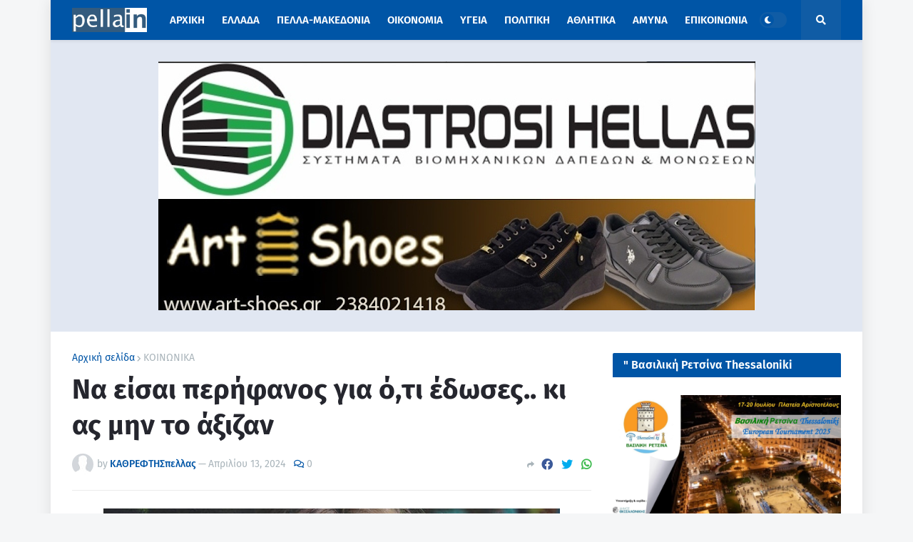

--- FILE ---
content_type: text/html; charset=UTF-8
request_url: https://www.mykosmos.gr/loc_mk/moon_widget.asp?bcolor=000000&fcolor=cccccc&font=Trebuchet&fsize=11&wdth=100%
body_size: 450
content:
document.write("<div style='text-align:center;margin:0px;padding:5px;border-width:0px;font-size:11px;background:#000000;color:#cccccc;font-family:Trebuchet MS;line-height:1.1em;width:100%px;'><p><strong>Παρούσα Σεληνιακή Φάση</strong><br />(31 Ιανουαρίου 2026 - 8:58μμ)</p><p><img width='100' class='img-fluid' src='https://www.mykosmos.gr/loc_mk/images/faseis/waxingGibbous3.jpg'><br />Αύξων Αμφίκυρτος – Γεμάτη Ημισέληνος<br />Φωτεινότητα: 98%<br />Σελήνη 13,5 ημερών<br />Απόσταση από το κέντρο της Γης: 370.722 χλμ</p><p><a href='https://www.mykosmos.gr/loc_mk/moon.asp'>mykosmos.gr</a></p></div>")

--- FILE ---
content_type: text/html; charset=utf-8
request_url: https://www.google.com/recaptcha/api2/aframe
body_size: 269
content:
<!DOCTYPE HTML><html><head><meta http-equiv="content-type" content="text/html; charset=UTF-8"></head><body><script nonce="vnZlf_vRKHNEQZYJpZPh4Q">/** Anti-fraud and anti-abuse applications only. See google.com/recaptcha */ try{var clients={'sodar':'https://pagead2.googlesyndication.com/pagead/sodar?'};window.addEventListener("message",function(a){try{if(a.source===window.parent){var b=JSON.parse(a.data);var c=clients[b['id']];if(c){var d=document.createElement('img');d.src=c+b['params']+'&rc='+(localStorage.getItem("rc::a")?sessionStorage.getItem("rc::b"):"");window.document.body.appendChild(d);sessionStorage.setItem("rc::e",parseInt(sessionStorage.getItem("rc::e")||0)+1);localStorage.setItem("rc::h",'1769885914742');}}}catch(b){}});window.parent.postMessage("_grecaptcha_ready", "*");}catch(b){}</script></body></html>

--- FILE ---
content_type: text/javascript;
request_url: https://www.okairos.gr/widget/loader/6e6d49aafdfc20823d40bcb58a5869af
body_size: 317
content:
(function () {function readCookie(name) {var nameEQ = name + "=";var ca = document.cookie.split(';');for(var i=0;i < ca.length;i++) {var c = ca[i];while (c.charAt(0)==' ') c = c.substring(1,c.length);if (c.indexOf(nameEQ) == 0) return c.substring(nameEQ.length,c.length);}return null;}var outer	= document.getElementById('c_6e6d49aafdfc20823d40bcb58a5869af');var widget	= document.getElementById('w_6e6d49aafdfc20823d40bcb58a5869af');var url_suffix = '';if ('normal' == 'special') {var vlc = readCookie('vlc_r_b');if (vlc) {vlc = eval(vlc);url_suffix = '/' + vlc[0].urlized;}}if (widget) {var h2 = outer.children[0];if (h2 && h2.tagName != 'H2') { h2 = undefined; }outer.style.cssText	= 'border:1px solid #000000;width:305px;height:160px;background:#ffffff;overflow:hidden;-moz-border-radius:;-webkit-border-radius:;-o-border-radius:;-ms-border-radius:;border-radius:;position:relative';if (h2) {var a = h2.children[0];if (a && a.tagName != 'A') { a = undefined; }h2.style.cssText = h2.style.cssText + ';width:100%;position:absolute';}widget.innerHTML		= '<iframe id="fr_6e6d49aafdfc20823d40bcb58a5869af" src="https://www.okairos.gr/widget/get/6e6d49aafdfc20823d40bcb58a5869af' + url_suffix + '?v=11001" frameborder="0" scrolling="no" width="100%" height="100%" allowTransparency="true" style="overflow: hidden;"></iframe>';}})();

--- FILE ---
content_type: text/javascript;
request_url: https://www.okairos.gr/widget/loader/2c58d3074833b473e106aa42617968d0
body_size: 359
content:
(function () {function readCookie(name) {var nameEQ = name + "=";var ca = document.cookie.split(';');for(var i=0;i < ca.length;i++) {var c = ca[i];while (c.charAt(0)==' ') c = c.substring(1,c.length);if (c.indexOf(nameEQ) == 0) return c.substring(nameEQ.length,c.length);}return null;}var outer	= document.getElementById('c_2c58d3074833b473e106aa42617968d0');var widget	= document.getElementById('w_2c58d3074833b473e106aa42617968d0');var url_suffix = '';if ('normal' == 'special') {var vlc = readCookie('vlc_r_b');if (vlc) {vlc = eval(vlc);url_suffix = '/' + vlc[0].urlized;}}if (widget) {var h2 = outer.children[0];if (h2 && h2.tagName != 'H2') { h2 = undefined; }outer.style.cssText	= 'border:1px solid #000000;width:305px;height:160px;background:#ffffff;overflow:hidden;-moz-border-radius:;-webkit-border-radius:;-o-border-radius:;-ms-border-radius:;border-radius:;position:relative';if (h2) {var a = h2.children[0];if (a && a.tagName != 'A') { a = undefined; }h2.style.cssText = h2.style.cssText + ';width:100%;position:absolute';}widget.innerHTML		= '<iframe id="fr_2c58d3074833b473e106aa42617968d0" src="https://www.okairos.gr/widget/get/2c58d3074833b473e106aa42617968d0' + url_suffix + '?v=11001" frameborder="0" scrolling="no" width="100%" height="100%" allowTransparency="true" style="overflow: hidden;"></iframe>';}})();